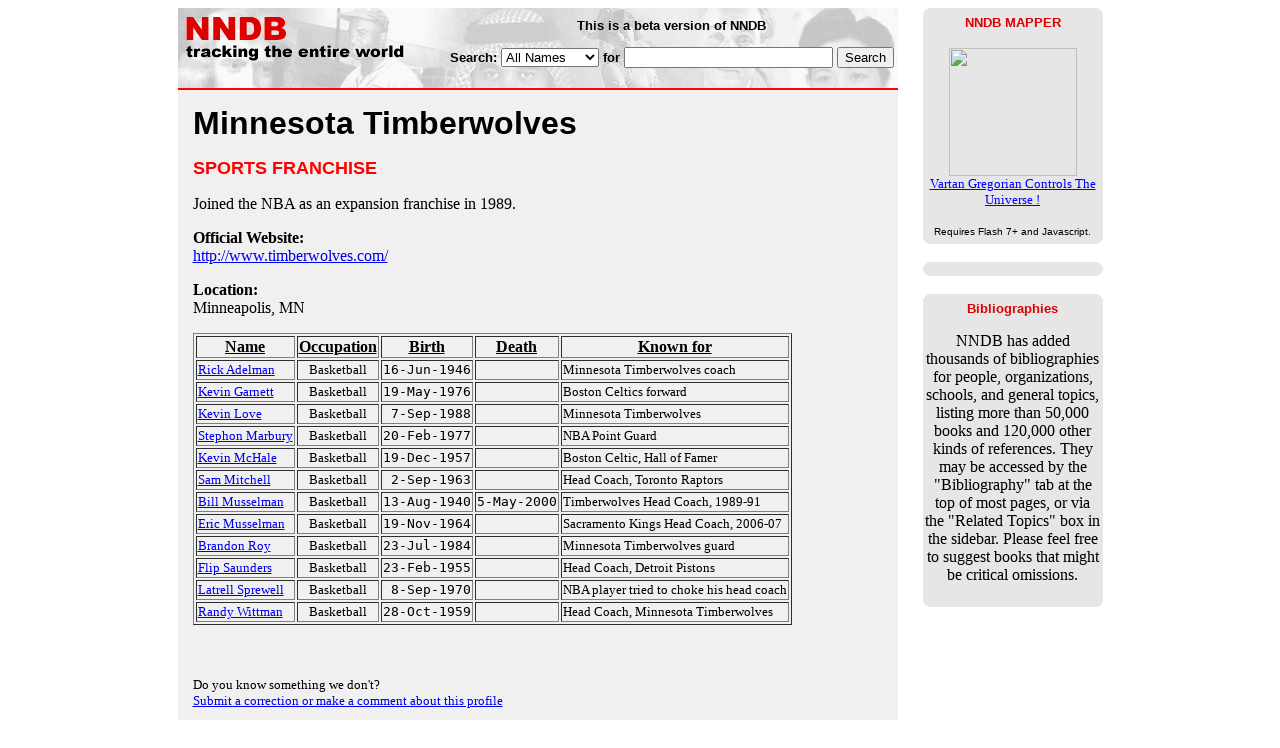

--- FILE ---
content_type: text/html
request_url: https://www.nndb.com/sports/703/000085448/
body_size: 3144
content:
<html>
<head>
<title>Minnesota Timberwolves</title>
<meta name="googlebot" content="noodp">
<meta name="robots" content="noodp"><style type="text/css">
<!--
.fotmbar {  color: #FFFFFF; text-decoration: none}
.fotmbar:hover { color: #FFFFFF; text-decoration: underline}
.newslink {  color: #000000; text-decoration: none}
.newslink:hover { color: #000000; text-decoration: none}
.proflink {  color: #000000; text-decoration: none}
.proflink:hover { color: blue; text-decoration: underline}
.b1f, .b2f, .b3f, .b4f {font-size:1px; overflow:hidden; display:block;}
.b1f {height:1px; background:#e6e6e6; margin:0 5px;}
.b2f {height:1px; background:#e6e6e6; margin:0 3px;}
.b3f {height:1px; background:#e6e6e6; margin:0 2px;}
.b4f {height:2px; background:#e6e6e6; margin:0 1px;}
.contentf {background: #e6e6e6; padding: 2px; }
.contentf div {margin-left: 5px;}
-->
</style><script type="text/javascript" src="/sortable.js"></script>
</head>
<body bgcolor=#ffffff>
<center>
<table cellpadding=0 cellspacing=0 border=0><tr><td valign=top><table width=550 cellpadding=0 cellspacing=0>
<tr><td bgcolor=white><table width="100%" cellpadding="4" cellspacing="0" background="/nndb.gif">
  <tr> 
    <td rowspan="2" align="left" valign="top"><a href="http://www.nndb.com/"><img src="/title.gif" width="260" height="50" border=0 alt="NNDB"></a></td>
    <td><table width="100%" cellspacing="0" cellpadding="6">
        <tr align="center"> 
          <td width="25%" nowrap><b><font size="-1" face="Verdana, Arial, Helvetica, sans-serif">This is a beta version of NNDB</font></b></td>
        </tr>
      </table></td>
  </tr>
  <tr> 
    <td align="right" valign="middle"><b><font size="-1" face="Verdana, Arial, Helvetica, sans-serif">
<form action="http://search.nndb.com/search/nndb.cgi" method="get">
<input type="hidden" name="nndb" value="1"></input>
<nobr>Search: 
      <select name="omenu">
        <option value="unspecified" selected>All Names</option>
        <option value="living">Living people</option>
        <option value="dead">Dead people</option>
        <option value="bands">Band Names</option>
        <option value="books">Book Titles</option>
        <option value="movies">Movie Titles</option>
        <option value="fulltext">Full Text</option>
      </select>
      for 
      <input name="query" value="" size=24 maxlength=96>
      <input type=submit value="Search">
      </font></b></nobr></form></td>
  </tr>
</table>


<!-- COPYRIGHT (C) 2008 SOYLENT COMMUNICATIONS                             -->
<!-- ALL RIGHTS RESERVED                                                   -->
<!-- NO PART OF THIS WEBSITE MAY BE REPRODUCED WITHOUT WRITTEN PERMISSION  -->
<!-- OF SOYLENT COMMUNICATIONS (ON THE WEB, IN PRINT, OR OTHERWISE)        -->
<!--                                                                       -->
<!-- SOYLENT COMMUNICATIONS                                                -->
<!-- PO BOX 4436, MOUNTAIN VIEW CA 94040 USA                               -->

</td></tr>
<tr><td bgcolor=red height=2></td></tr>
<tr bgcolor=F0F0F0><td bgcolor=F0F0F0 style="padding: 15px 15px 15px 15px;"><table cellpadding=0 cellspacing=0 width=100%><tr><td bgcolor=F0F0F0>
<font size=+3 face="Verdana, Arial, Helvetica, sans-serif"><b>Minnesota Timberwolves</b></font><p>
<font size=+1 face="Verdana, Arial, Helvetica, sans-serif" color=red><b>SPORTS FRANCHISE</b></font><p>
<p>Joined the NBA as an expansion franchise in 1989.<p>
<b>Official Website:</b><br><a href="http://www.timberwolves.com/">http://www.timberwolves.com/</a><p>
<b>Location:</b><br><a href="/geo/607/000069400/" class=proflink>Minneapolis, MN</a><p>
<table border=1 class="sortable" id="sort_actors">
<tr><th><b>Name</b></th><th><b>Occupation</b></th><th><b>Birth</b></th><th>Death</b></th><th><b>Known for</b></th></tr>
<tr>
<td><a href="/people/431/000164936/"><font size=-1>Rick Adelman</a></td>
<td><font size=-1><center><nobr>Basketball</nobr></center></td>
<td align=right><tt><nobr>16-Jun-1946</nobr></tt></td>
<td align=right><tt><nobr>&nbsp;</nobr></tt></td>
<td><font size=-1>Minnesota Timberwolves coach</td>
</tr>
<tr>
<td><a href="/people/232/000108905/"><font size=-1>Kevin Garnett</a></td>
<td><font size=-1><center><nobr>Basketball</nobr></center></td>
<td align=right><tt><nobr>19-May-1976</nobr></tt></td>
<td align=right><tt><nobr>&nbsp;</nobr></tt></td>
<td><font size=-1>Boston Celtics forward</td>
</tr>
<tr>
<td><a href="/people/016/000346972/"><font size=-1>Kevin Love</a></td>
<td><font size=-1><center><nobr>Basketball</nobr></center></td>
<td align=right><tt><nobr>7-Sep-1988</nobr></tt></td>
<td align=right><tt><nobr>&nbsp;</nobr></tt></td>
<td><font size=-1>Minnesota Timberwolves</td>
</tr>
<tr>
<td><a href="/people/228/000162739/"><font size=-1>Stephon Marbury</a></td>
<td><font size=-1><center><nobr>Basketball</nobr></center></td>
<td align=right><tt><nobr>20-Feb-1977</nobr></tt></td>
<td align=right><tt><nobr>&nbsp;</nobr></tt></td>
<td><font size=-1>NBA Point Guard</td>
</tr>
<tr>
<td><a href="/people/864/000166366/"><font size=-1>Kevin McHale</a></td>
<td><font size=-1><center><nobr>Basketball</nobr></center></td>
<td align=right><tt><nobr>19-Dec-1957</nobr></tt></td>
<td align=right><tt><nobr>&nbsp;</nobr></tt></td>
<td><font size=-1>Boston Celtic, Hall of Famer</td>
</tr>
<tr>
<td><a href="/people/414/000164919/"><font size=-1>Sam Mitchell</a></td>
<td><font size=-1><center><nobr>Basketball</nobr></center></td>
<td align=right><tt><nobr>2-Sep-1963</nobr></tt></td>
<td align=right><tt><nobr>&nbsp;</nobr></tt></td>
<td><font size=-1>Head Coach, Toronto Raptors</td>
</tr>
<tr>
<td><a href="/people/827/000174305/"><font size=-1>Bill Musselman</a></td>
<td><font size=-1><center><nobr>Basketball</nobr></center></td>
<td align=right><tt><nobr>13-Aug-1940</nobr></tt></td>
<td align=right><tt><nobr>5-May-2000</nobr></tt></td>
<td><font size=-1>Timberwolves Head Coach, 1989-91</td>
</tr>
<tr>
<td><a href="/people/828/000174306/"><font size=-1>Eric Musselman</a></td>
<td><font size=-1><center><nobr>Basketball</nobr></center></td>
<td align=right><tt><nobr>19-Nov-1964</nobr></tt></td>
<td align=right><tt><nobr>&nbsp;</nobr></tt></td>
<td><font size=-1>Sacramento Kings Head Coach, 2006-07</td>
</tr>
<tr>
<td><a href="/people/191/000133789/"><font size=-1>Brandon Roy</a></td>
<td><font size=-1><center><nobr>Basketball</nobr></center></td>
<td align=right><tt><nobr>23-Jul-1984</nobr></tt></td>
<td align=right><tt><nobr>&nbsp;</nobr></tt></td>
<td><font size=-1>Minnesota Timberwolves guard</td>
</tr>
<tr>
<td><a href="/people/405/000164910/"><font size=-1>Flip Saunders</a></td>
<td><font size=-1><center><nobr>Basketball</nobr></center></td>
<td align=right><tt><nobr>23-Feb-1955</nobr></tt></td>
<td align=right><tt><nobr>&nbsp;</nobr></tt></td>
<td><font size=-1>Head Coach, Detroit Pistons</td>
</tr>
<tr>
<td><a href="/people/424/000032328/"><font size=-1>Latrell Sprewell</a></td>
<td><font size=-1><center><nobr>Basketball</nobr></center></td>
<td align=right><tt><nobr>8-Sep-1970</nobr></tt></td>
<td align=right><tt><nobr>&nbsp;</nobr></tt></td>
<td><font size=-1>NBA player tried to choke his head coach</td>
</tr>
<tr>
<td><a href="/people/406/000164911/"><font size=-1>Randy Wittman</a></td>
<td><font size=-1><center><nobr>Basketball</nobr></center></td>
<td align=right><tt><nobr>28-Oct-1959</nobr></tt></td>
<td align=right><tt><nobr>&nbsp;</nobr></tt></td>
<td><font size=-1>Head Coach, Minnesota Timberwolves</td>
</tr>
</table>
<br><br><p>
<font size=-1>Do you know something we don't?</font><br>
<font size=-1><a href="http://commentary.nndb.com/submit/feedback/?id=85448" rel="nofollow">Submit a correction or make a comment about this profile</a></font><br>
<p>
<br><br><p><font size=-1>Copyright &copy;2012 Soylent Communications</font><p>
</td></tr></table>
</td></tr>
</table>
</td>
<td width=180 align="center" valign="top" style="padding: 0px 0px 8px 25px;"><b class="b1f"></b><b class="b2f"></b><b class="b3f"></b><b class="b4f"></b><div class="contentf"><center><a href="http://mapper.nndb.com/" class="fotmlink" style="font-family: Tahoma, sans-serif; font-size: 13px; font-weight: bold; text-decoration: none; color: #dd0000;">NNDB MAPPER</a><br><br><a style="color: #0000ff" href="http://mapper.nndb.com/maps/802/000000802/"><img src="http://mapper.nndb.com/t/802/802/s802.jpg" width=128><br><font size="-1" face="trebuchet ms">Vartan Gregorian Controls The Universe !</font></a><br><br><font face="Trebuchet MS, arial, helvetica, sans-serif" size="-2">Requires Flash 7+ and Javascript.</font></center></div><b class="b4f"></b><b class="b3f"></b><b class="b2f"></b><b class="b1f"></b><br clear=left><b class="b1f"></b><b class="b2f"></b><b class="b3f"></b><b class="b4f"></b><div class="contentf"><center>
<script type="text/javascript"><!--
google_ad_client = "pub-7514286389735969";
/* 120x240, created 12/17/08 */
google_ad_slot = "9750487262";
google_ad_width = 120;
google_ad_height = 240;
//-->
</script>
<script type="text/javascript"
src="http://pagead2.googlesyndication.com/pagead/show_ads.js">
</script>
</center></div><b class="b4f"></b><b class="b3f"></b><b class="b2f"></b><b class="b1f"></b><br clear=left><b class="b1f"></b><b class="b2f"></b><b class="b3f"></b><b class="b4f"></b><div class="contentf"><center><b class="fotmlink" style="font-family: Tahoma, sans-serif; font-size: 13px; font-weight: bold; text-decoration: none; color: #dd0000;">Bibliographies</b><p>NNDB has added thousands of bibliographies for people, organizations, schools, and general topics, listing
more than 50,000 books and 120,000 other kinds of references. They may be accessed by the "Bibliography" tab at 
the top of most pages, or via the "Related Topics" box in the sidebar. Please feel free to suggest
books that might be critical omissions.
</center></div><b class="b4f"></b><b class="b3f"></b><b class="b2f"></b><b class="b1f"></b><br clear=left></td></tr>
</table>
</center>
</body>
</html>
